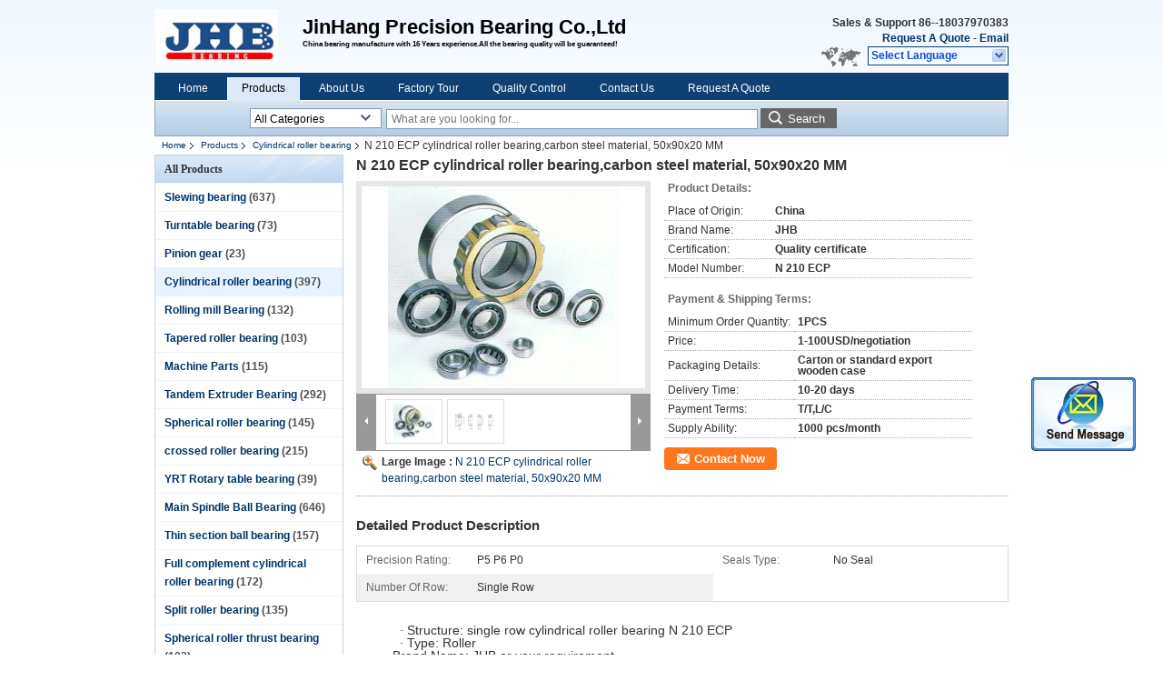

--- FILE ---
content_type: text/html
request_url: https://www.chinajhbearing.com/sale-8110132-n-210-ecp-cylindrical-roller-bearing-carbon-steel-material-50x90x20-mm.html
body_size: 17694
content:

<!DOCTYPE html>
<html lang="en">
<head>
	<meta charset="utf-8">
	<meta http-equiv="X-UA-Compatible" content="IE=edge">
	<meta name="viewport" content="width=device-width, initial-scale=1">
    <title>N 210 ECP cylindrical roller bearing,carbon steel material, 50x90x20 MM</title>
    <meta name="keywords" content="Cylindrical roller bearing, N 210 ECP cylindrical roller bearing,carbon steel material, 50x90x20 MM, Quality Cylindrical roller bearing, Cylindrical roller bearing supplier" />
    <meta name="description" content="Quality Cylindrical roller bearing manufacturers & exporter - buy N 210 ECP cylindrical roller bearing,carbon steel material, 50x90x20 MM from China manufacturer." />
			<link type='text/css' rel='stylesheet' href='/??/images/global.css,/photo/chinajhbearing/sitetpl/style/common.css?ver=1526032142' media='all'>
			  <script type='text/javascript' src='/??/js/jquery.js,/js/common_header.js'></script><meta property="og:title" content="N 210 ECP cylindrical roller bearing,carbon steel material, 50x90x20 MM" />
<meta property="og:description" content="Quality Cylindrical roller bearing manufacturers & exporter - buy N 210 ECP cylindrical roller bearing,carbon steel material, 50x90x20 MM from China manufacturer." />
<meta property="og:type" content="product" />
<meta property="og:availability" content="instock" />
<meta property="og:site_name" content="JinHang Precision Bearing Co.,Ltd" />
<meta property="og:url" content="https://www.chinajhbearing.com/quality-8110132-n-210-ecp-cylindrical-roller-bearing-carbon-steel-material-50x90x20-mm" />
<meta property="og:image" content="https://www.chinajhbearing.com/photo/ps12383059-n_210_ecp_cylindrical_roller_bearing_carbon_steel_material_50x90x20_mm.jpg" />
<link rel="canonical" href="https://www.chinajhbearing.com/quality-8110132-n-210-ecp-cylindrical-roller-bearing-carbon-steel-material-50x90x20-mm" />
<link rel="alternate" href="https://m.chinajhbearing.com/quality-8110132-n-210-ecp-cylindrical-roller-bearing-carbon-steel-material-50x90x20-mm" media="only screen and (max-width: 640px)" />
<style type="text/css">
/*<![CDATA[*/
.consent__cookie {position: fixed;top: 0;left: 0;width: 100%;height: 0%;z-index: 100000;}.consent__cookie_bg {position: fixed;top: 0;left: 0;width: 100%;height: 100%;background: #000;opacity: .6;display: none }.consent__cookie_rel {position: fixed;bottom:0;left: 0;width: 100%;background: #fff;display: -webkit-box;display: -ms-flexbox;display: flex;flex-wrap: wrap;padding: 24px 80px;-webkit-box-sizing: border-box;box-sizing: border-box;-webkit-box-pack: justify;-ms-flex-pack: justify;justify-content: space-between;-webkit-transition: all ease-in-out .3s;transition: all ease-in-out .3s }.consent__close {position: absolute;top: 20px;right: 20px;cursor: pointer }.consent__close svg {fill: #777 }.consent__close:hover svg {fill: #000 }.consent__cookie_box {flex: 1;word-break: break-word;}.consent__warm {color: #777;font-size: 16px;margin-bottom: 12px;line-height: 19px }.consent__title {color: #333;font-size: 20px;font-weight: 600;margin-bottom: 12px;line-height: 23px }.consent__itxt {color: #333;font-size: 14px;margin-bottom: 12px;display: -webkit-box;display: -ms-flexbox;display: flex;-webkit-box-align: center;-ms-flex-align: center;align-items: center }.consent__itxt i {display: -webkit-inline-box;display: -ms-inline-flexbox;display: inline-flex;width: 28px;height: 28px;border-radius: 50%;background: #e0f9e9;margin-right: 8px;-webkit-box-align: center;-ms-flex-align: center;align-items: center;-webkit-box-pack: center;-ms-flex-pack: center;justify-content: center }.consent__itxt svg {fill: #3ca860 }.consent__txt {color: #a6a6a6;font-size: 14px;margin-bottom: 8px;line-height: 17px }.consent__btns {display: -webkit-box;display: -ms-flexbox;display: flex;-webkit-box-orient: vertical;-webkit-box-direction: normal;-ms-flex-direction: column;flex-direction: column;-webkit-box-pack: center;-ms-flex-pack: center;justify-content: center;flex-shrink: 0;}.consent__btn {width: 280px;height: 40px;line-height: 40px;text-align: center;background: #3ca860;color: #fff;border-radius: 4px;margin: 8px 0;-webkit-box-sizing: border-box;box-sizing: border-box;cursor: pointer }.consent__btn:hover {background: #00823b }.consent__btn.empty {color: #3ca860;border: 1px solid #3ca860;background: #fff }.consent__btn.empty:hover {background: #3ca860;color: #fff }.open .consent__cookie_bg {display: block }.open .consent__cookie_rel {bottom: 0 }@media (max-width: 760px) {.consent__btns {width: 100%;align-items: center;}.consent__cookie_rel {padding: 20px 24px }}.consent__cookie.open {display: block;}.consent__cookie {display: none;}
/*]]>*/
</style>
<script type="text/javascript">
/*<![CDATA[*/
window.isvideotpl = 0;window.detailurl = '';
var isShowGuide=0;showGuideColor=0;var company_type = 4;var webim_domain = '';

var colorUrl = '';
var aisearch = 0;
var selfUrl = '';
window.playerReportUrl='/vod/view_count/report';
var query_string = ["Products","Detail"];
var g_tp = '';
var customtplcolor = 99205;
window.predomainsub = "";
/*]]>*/
</script>
</head>
<body>
<img src="/logo.gif" style="display:none" alt="logo"/>
	<div id="floatAd" style="z-index: 110000;position:absolute;right:30px;bottom:60px;display: block;
	height:245px;		">
		<form method="post"
		      onSubmit="return changeAction(this,'/contactnow.html');">
			<input type="hidden" name="pid" value="8110132"/>
			<input alt='Send Message' onclick="this.blur()" type="image"
			       src="/images/floatimage_2.gif"/>
		</form>

			</div>
<a style="display: none!important;" title="JinHang Precision Bearing Co.,Ltd" class="float-inquiry" href="/contactnow.html" onclick='setinquiryCookie("{\"showproduct\":1,\"pid\":\"8110132\",\"name\":\"N 210 ECP cylindrical roller bearing,carbon steel material, 50x90x20 MM\",\"source_url\":\"\\/sale-8110132-n-210-ecp-cylindrical-roller-bearing-carbon-steel-material-50x90x20-mm.html\",\"picurl\":\"\\/photo\\/pd12383059-n_210_ecp_cylindrical_roller_bearing_carbon_steel_material_50x90x20_mm.jpg\",\"propertyDetail\":[[\"Place of Origin\",\"China\"],[\"Brand Name\",\"JHB\"],[\"Certification\",\"Quality certificate\"],[\"Model Number\",\"N 210 ECP\"]],\"company_name\":null,\"picurl_c\":\"\\/photo\\/pc12383059-n_210_ecp_cylindrical_roller_bearing_carbon_steel_material_50x90x20_mm.jpg\",\"price\":\"1-100USD\\/negotiation\",\"username\":\"Jean\",\"viewTime\":\"Last Login : 8 hours 16 minutes ago\",\"subject\":\"How much for your N 210 ECP cylindrical roller bearing,carbon steel material, 50x90x20 MM\",\"countrycode\":\"CN\"}");'></a>
<div class="cont_header">
    <style>
	.f_header_main .select_language div:hover{
		color: #c00;
    text-decoration: underline;
	}
</style>

<div class="f_header_main">
	<table cellpadding="0" cellspacing="0" width="100%">
		<tbody>
		<tr>
			<td class="header_logo">
				<a title="China Slewing bearing manufacturer" href="//www.chinajhbearing.com"><img onerror="$(this).parent().hide();" src="/logo.gif" alt="China Slewing bearing manufacturer" /></a>			</td>
			<td>
				<div class="header_company_detail">
					<table cellpadding="0" cellspacing="0" width="100%" height="100%"
					       class="header_company_table">
						<tbody>
						<tr>
							<td>
								<p><span style="font-size:22px">JinHang Precision Bearing Co.,Ltd</span></p>

<p><font face="verdana, arial"><span style="font-size: 8px;">China bearing manufacture with 16 Years experience.All the bearing quality will be guaranteed!</span></font></p>							</td>
						</tr>
						</tbody>
					</table>
				</div>

			</td>
			<td>
				<div class="header_other_detail">
					<b>Sales & Support <font
							id="hourZone"></font></b><br>
					<b>
                        <a title="JinHang Precision Bearing Co.,Ltd" href="/contactnow.html">Request A Quote</a> -
						<a title="" href="mailto:lyjh@lyjhbearing.com">Email</a>					</b>
					<br>
                     <span class="yuyan_icon"></span>
										<div class="sel" id="selectlang">
						<span>Select Language</span>
						<a title="JinHang Precision Bearing Co.,Ltd" id="tranimg"
						   href="javascript:;"
						   class="col"></a>
					</div>

					<dl id="p_l" class="select_language">
													<dt class="english">
								                                <a title="China good quality Slewing bearing  on sales" href="https://www.chinajhbearing.com/">English</a>							</dt>
													<dt class="russian">
								                                <a title="China good quality Slewing bearing  on sales" href="https://russian.chinajhbearing.com/">Russian</a>							</dt>
													<dt class="spanish">
								                                <a title="China good quality Slewing bearing  on sales" href="https://spanish.chinajhbearing.com/">Spanish</a>							</dt>
													<dt class="arabic">
								                                <a title="China good quality Slewing bearing  on sales" href="https://arabic.chinajhbearing.com/">Arabic</a>							</dt>
											</dl>
									</div>
			</td>
		</tr>
		</tbody>
	</table>
</div>

    <script>
        if(window.addEventListener){
            window.addEventListener("load",function(){f_header_main_dealZoneHour(
                "00",
                "08",
                "00",
                "17",
                "86--18037970383",
                "86--18037970383")},false);
        }
        else{
            window.attachEvent("onload",function(){f_header_main_dealZoneHour(
                "00",
                "08",
                "00",
                "17",
                "86--18037970383",
                "86--18037970383")});
        }
    </script>
<script>
    if (document.getElementById("tranimg")) {
        if(document.getElementById("tranimg").addEventListener) {
            document.getElementById("tranimg").addEventListener("click", function(event){
                f_header_main_selectLanguage(document.getElementById("tranimg"),event);
            },false);
        } else {
            document.getElementById("tranimg").attachEvent("click", function(event){
                f_header_main_selectLanguage(document.getElementById("tranimg"),event);
            });
        }
    }
</script>
<div class="f_header_nav"  id="head_menu">
	<dl class="header_nav_tabs">
		<dd class="bl fleft"></dd>
                                <dt id="headHome" >
                                <a target="_self" title="" href="/">Home</a>                            </dt>
                                            <dt id="productLi" class="cur">
                                <a target="_self" title="" href="/products.html">Products</a>                            </dt>
                                            <dt id="headAboutUs" >
                                <a target="_self" title="" href="/aboutus.html">About Us</a>                            </dt>
                                            <dt id="headFactorytour" >
                                <a target="_self" title="" href="/factory.html">Factory Tour</a>                            </dt>
                                            <dt id="headQualityControl" >
                                <a target="_self" title="" href="/quality.html">Quality Control</a>                            </dt>
                                            <dt id="headContactUs" >
                                <a target="_self" title="" href="/contactus.html">Contact Us</a>                            </dt>
                                            <dt id="" >
                                <form id="f_header_nav_form" method="post" target="_blank">
                    <input type="hidden" name="pid" value="8110132"/>
                    <a href="javascript:;"><span onclick="document.getElementById('f_header_nav_form').action='/contactnow.html';document.getElementById('f_header_nav_form').submit();">Request A Quote</span></a>
                </form>
                            </dt>
                                            <dt>
                    </dt>
		<dd class="br fright"></dd>
	</dl>
</div>
<script>
    if(window.addEventListener){
        window.addEventListener("load",function(){f_headmenucur()},false);
    }
    else{
        window.attachEvent("onload",function(){f_headmenucur()});
    }
</script>
<div class="f_categories_alone" xmlns="http://www.w3.org/1999/html">
        <table  cellpadding="0" cellspacing="0">
            <tr>
                <td >
                    <div id="input_select">
                        <dl class="show_dl">
                            <dt><input type="text" value="All Categories" id="search_cur_key"/></dt>
                            <dd id="search_cur_value" style="display: none" class="categories">
                                <a href="#" onClick="mouse_events.guide_value('All Categories')">All Categories</a>
                                                                                                            <a href="#" onClick="mouse_events.guide_value('Slewing bearing')">Slewing bearing</a>
                                                                            <a href="#" onClick="mouse_events.guide_value('Turntable bearing')">Turntable bearing</a>
                                                                            <a href="#" onClick="mouse_events.guide_value('Pinion gear')">Pinion gear</a>
                                                                            <a href="#" onClick="mouse_events.guide_value('Cylindrical roller bearing')">Cylindrical roller bearing</a>
                                                                            <a href="#" onClick="mouse_events.guide_value('Rolling mill Bearing')">Rolling mill Bearing</a>
                                                                            <a href="#" onClick="mouse_events.guide_value('Tapered roller bearing')">Tapered roller bearing</a>
                                                                            <a href="#" onClick="mouse_events.guide_value('Machine Parts')">Machine Parts</a>
                                                                            <a href="#" onClick="mouse_events.guide_value('Tandem Extruder Bearing')">Tandem Extruder Bearing</a>
                                                                            <a href="#" onClick="mouse_events.guide_value('Spherical roller bearing')">Spherical roller bearing</a>
                                                                            <a href="#" onClick="mouse_events.guide_value('crossed roller bearing')">crossed roller bearing</a>
                                                                            <a href="#" onClick="mouse_events.guide_value('YRT Rotary table bearing')">YRT Rotary table bearing</a>
                                                                            <a href="#" onClick="mouse_events.guide_value('Main Spindle Ball Bearing')">Main Spindle Ball Bearing</a>
                                                                            <a href="#" onClick="mouse_events.guide_value('Thin section ball bearing')">Thin section ball bearing</a>
                                                                            <a href="#" onClick="mouse_events.guide_value('Full complement cylindrical roller bearing')">Full complement cylindrical roller bearing</a>
                                                                            <a href="#" onClick="mouse_events.guide_value('Split roller bearing')">Split roller bearing</a>
                                                                            <a href="#" onClick="mouse_events.guide_value('Spherical roller thrust bearing')">Spherical roller thrust bearing</a>
                                                                                                </dd>
                        </dl>
                    </div>
                </td>
            </tr>
        </table>
</div>
<script>
    var mouse_events={};
    mouse_events.guide_value = function(value){
        document.getElementById('search_cur_key').value = value;
        document.getElementById('search_cur_value').style.display = 'none';
        window.setTimeout(function(){document.getElementById('search_cur_value').style.display=''},100);
    }
    $(function () {
        $(".show_dl").mouseover(function () {
            $(this).children(".categories").show();
        })
        $(".show_dl").mouseout(function () {
            $(this).children(".categories").hide();
        })
    })
</script><div class="f_search_alone">
    <form action="" method="POST" onsubmit="return jsWidgetSearch(this,'');">
        <input class="text_wrap input01" type="text" name="keyword" placeholder="What are you looking for..."
               value="">
                        <button class="submit_1" name="submit" value="Search" >Search</button>
                </form>
</div>
<div style="width:1000px;margin:0 auto;">    <div class="f_header_breadcrumb">
    <a title="" href="/">Home</a>    <a title="" href="/products.html">Products</a><a title="" href="/supplier-133290-cylindrical-roller-bearing">Cylindrical roller bearing</a><h2 class="index-bread" >N 210 ECP cylindrical roller bearing,carbon steel material, 50x90x20 MM</h2></div>
 </div>
<div class="cont_main_box cont_main_box1">
    <div class="cont_main_box_inner">
        <div class="cont_main_n">
            <div class="cont_main_n_inner">
                
<div class="n_menu_list">
    <div class="main_title"><span class="main_con">All Products</span></div>
                
        <div class="item ">
            <strong>
                
                <a title="China Slewing bearing  on sales" href="/supplier-133293-slewing-bearing">Slewing bearing</a>
                                                    <span class="num">(637)</span>
                            </strong>
                                </div>
                
        <div class="item ">
            <strong>
                
                <a title="China Turntable bearing  on sales" href="/supplier-133295-turntable-bearing">Turntable bearing</a>
                                                    <span class="num">(73)</span>
                            </strong>
                                </div>
                
        <div class="item ">
            <strong>
                
                <a title="China Pinion gear  on sales" href="/supplier-225258-pinion-gear">Pinion gear</a>
                                                    <span class="num">(23)</span>
                            </strong>
                                </div>
                
        <div class="item active">
            <strong>
                
                <a title="China Cylindrical roller bearing  on sales" href="/supplier-133290-cylindrical-roller-bearing">Cylindrical roller bearing</a>
                                                    <span class="num">(397)</span>
                            </strong>
                                </div>
                
        <div class="item ">
            <strong>
                
                <a title="China Rolling mill Bearing  on sales" href="/supplier-133289-rolling-mill-bearing">Rolling mill Bearing</a>
                                                    <span class="num">(132)</span>
                            </strong>
                                </div>
                
        <div class="item ">
            <strong>
                
                <a title="China Tapered roller bearing  on sales" href="/supplier-133291-tapered-roller-bearing">Tapered roller bearing</a>
                                                    <span class="num">(103)</span>
                            </strong>
                                </div>
                
        <div class="item ">
            <strong>
                
                <a title="China Machine Parts  on sales" href="/supplier-133297-machine-parts">Machine Parts</a>
                                                    <span class="num">(115)</span>
                            </strong>
                                </div>
                
        <div class="item ">
            <strong>
                
                <a title="China Tandem Extruder Bearing  on sales" href="/supplier-133299-tandem-extruder-bearing">Tandem Extruder Bearing</a>
                                                    <span class="num">(292)</span>
                            </strong>
                                </div>
                
        <div class="item ">
            <strong>
                
                <a title="China Spherical roller bearing  on sales" href="/supplier-133294-spherical-roller-bearing">Spherical roller bearing</a>
                                                    <span class="num">(145)</span>
                            </strong>
                                </div>
                
        <div class="item ">
            <strong>
                
                <a title="China crossed roller bearing  on sales" href="/supplier-133300-crossed-roller-bearing">crossed roller bearing</a>
                                                    <span class="num">(215)</span>
                            </strong>
                                </div>
                
        <div class="item ">
            <strong>
                
                <a title="China YRT Rotary table bearing  on sales" href="/supplier-133284-yrt-rotary-table-bearing">YRT Rotary table bearing</a>
                                                    <span class="num">(39)</span>
                            </strong>
                                </div>
                
        <div class="item ">
            <strong>
                
                <a title="China Main Spindle Ball Bearing  on sales" href="/supplier-133283-main-spindle-ball-bearing">Main Spindle Ball Bearing</a>
                                                    <span class="num">(646)</span>
                            </strong>
                                </div>
                
        <div class="item ">
            <strong>
                
                <a title="China Thin section ball bearing  on sales" href="/supplier-133288-thin-section-ball-bearing">Thin section ball bearing</a>
                                                    <span class="num">(157)</span>
                            </strong>
                                </div>
                
        <div class="item ">
            <strong>
                
                <a title="China Full complement cylindrical roller bearing  on sales" href="/supplier-133286-full-complement-cylindrical-roller-bearing">Full complement cylindrical roller bearing</a>
                                                    <span class="num">(172)</span>
                            </strong>
                                </div>
                
        <div class="item ">
            <strong>
                
                <a title="China Split roller bearing  on sales" href="/supplier-133287-split-roller-bearing">Split roller bearing</a>
                                                    <span class="num">(135)</span>
                            </strong>
                                </div>
                
        <div class="item ">
            <strong>
                
                <a title="China Spherical roller thrust bearing  on sales" href="/supplier-133292-spherical-roller-thrust-bearing">Spherical roller thrust bearing</a>
                                                    <span class="num">(102)</span>
                            </strong>
                                </div>
    </div>

                                <div class="n_message_list">
                <div class="message_detail last_message" >
            <div class="con">
                Here thanks for help. We had got the bearing and checked them. After the working,they are working perfect.
I will be keep you in mind !                 
            </div>
            <p class="writer">
                —— Mr Scott            </p>
        </div>
    </div>


                <div class="n_contact_box">
	<dl class="l_msy">
		<dd>I'm Online Chat Now</dd>
		<dt>
                        				<div class="two"><a href="skype:million556?call"></a></div>                        				<div class="four"><a href="mailto:lyjh@lyjhbearing.com"></a></div>                                        					<div class="facebook"><a href="http://lyjh@lyjhbearing.com"></a></div>                                					<div class="linkedin"><a href="http://lyjhbearing@gmail.com"></a></div>                            		</dt>
	</dl>
	<div class="btn-wrap">
		<form
				onSubmit="return changeAction(this,'/contactnow.html');"
				method="POST" target="_blank">
			<input type="hidden" name="pid" value="0"/>
			<input type="submit" name="submit" value="Contact Now" class="btn submit_btn" style="background:#ff771c url(/images/css-sprite.png) -255px -213px;color:#fff;border-radius:2px;padding:2px 18px 2px 40px;width:auto;height:2em;">
		</form>
	</div>
</div>
<script>
    function n_contact_box_ready() {
        if (typeof(changeAction) == "undefined") {
            changeAction = function (formname, url) {
                formname.action = url;
            }
        }
    }
    if(window.addEventListener){
        window.addEventListener("load",n_contact_box_ready,false);
    }
    else{
        window.attachEvent("onload",n_contact_box_ready);
    }
</script>

            </div>
        </div>
        <div class="cont_main_no">
            <div class="cont_main_no_inner">
               
                <script>
	var Speed_1 = 10;
	var Space_1 = 20;
	var PageWidth_1 = 69 * 4;
	var interval_1 = 5000;
	var fill_1 = 0;
	var MoveLock_1 = false;
	var MoveTimeObj_1;
	var MoveWay_1 = "right";
	var Comp_1 = 0;
	var AutoPlayObj_1 = null;
	function GetObj(objName) {
		if (document.getElementById) {
			return eval('document.getElementById("' + objName + '")')
		} else {
			return eval("document.all." + objName)
		}
	}
	function AutoPlay_1() {
		clearInterval(AutoPlayObj_1);
		AutoPlayObj_1 = setInterval("ISL_GoDown_1();ISL_StopDown_1();", interval_1)
	}
	function ISL_GoUp_1(count) {
		if (MoveLock_1) {
			return
		}
		clearInterval(AutoPlayObj_1);
		MoveLock_1 = true;
		MoveWay_1 = "left";
		if (count > 3) {
			MoveTimeObj_1 = setInterval("ISL_ScrUp_1();", Speed_1)
		}
	}
	function ISL_StopUp_1() {
		if (MoveWay_1 == "right") {
			return
		}
		clearInterval(MoveTimeObj_1);
		if ((GetObj("ISL_Cont_1").scrollLeft - fill_1) % PageWidth_1 != 0) {
			Comp_1 = fill_1 - (GetObj("ISL_Cont_1").scrollLeft % PageWidth_1);
			CompScr_1()
		} else {
			MoveLock_1 = false
		}
		AutoPlay_1()
	}
	function ISL_ScrUp_1() {
		if (GetObj("ISL_Cont_1").scrollLeft <= 0) {
			return false;
		}
		GetObj("ISL_Cont_1").scrollLeft -= Space_1
	}
	function ISL_GoDown_1(count) {
		if (MoveLock_1) {
			return
		}
		clearInterval(AutoPlayObj_1);
		MoveLock_1 = true;
		MoveWay_1 = "right";
		if (count > 3) {
			ISL_ScrDown_1();
			MoveTimeObj_1 = setInterval("ISL_ScrDown_1()", Speed_1)
		}
	}
	function ISL_StopDown_1() {
		if (MoveWay_1 == "left") {
			return
		}
		clearInterval(MoveTimeObj_1);
		if (GetObj("ISL_Cont_1").scrollLeft % PageWidth_1 - (fill_1 >= 0 ? fill_1 : fill_1 + 1) != 0) {
			Comp_1 = PageWidth_1 - GetObj("ISL_Cont_1").scrollLeft % PageWidth_1 + fill_1;
			CompScr_1()
		} else {
			MoveLock_1 = false
		}
		AutoPlay_1()
	}
	function ISL_ScrDown_1() {
		if (GetObj("ISL_Cont_1").scrollLeft >= GetObj("List1_1").scrollWidth) {
			GetObj("ISL_Cont_1").scrollLeft = GetObj("ISL_Cont_1").scrollLeft - GetObj("List1_1").offsetWidth
		}
		GetObj("ISL_Cont_1").scrollLeft += Space_1
	}
	function CompScr_1() {
		if (Comp_1 == 0) {
			MoveLock_1 = false;
			return
		}
		var num, TempSpeed = Speed_1, TempSpace = Space_1;
		if (Math.abs(Comp_1) < PageWidth_1 / 2) {
			TempSpace = Math.round(Math.abs(Comp_1 / Space_1));
			if (TempSpace < 1) {
				TempSpace = 1
			}
		}
		if (Comp_1 < 0) {
			if (Comp_1 < -TempSpace) {
				Comp_1 += TempSpace;
				num = TempSpace
			} else {
				num = -Comp_1;
				Comp_1 = 0
			}
			GetObj("ISL_Cont_1").scrollLeft -= num;
			setTimeout("CompScr_1()", TempSpeed)
		} else {
			if (Comp_1 > TempSpace) {
				Comp_1 -= TempSpace;
				num = TempSpace
			} else {
				num = Comp_1;
				Comp_1 = 0
			}
			GetObj("ISL_Cont_1").scrollLeft += num;
			setTimeout("CompScr_1()", TempSpeed)
		}
	}
	function picrun_ini() {
		GetObj("List2_1").innerHTML = GetObj("List1_1").innerHTML;
		GetObj("ISL_Cont_1").scrollLeft = fill_1 >= 0 ? fill_1 : GetObj("List1_1").scrollWidth - Math.abs(fill_1);
		GetObj("ISL_Cont_1").onmouseover = function () {
			clearInterval(AutoPlayObj_1)
		};
		GetObj("ISL_Cont_1").onmouseout = function () {
			AutoPlay_1()
		};
		AutoPlay_1()
	}
    var tb_pathToImage="/images/loadingAnimation.gif";
	var zy_product_info = "{\"showproduct\":1,\"pid\":\"8110132\",\"name\":\"N 210 ECP cylindrical roller bearing,carbon steel material, 50x90x20 MM\",\"source_url\":\"\\/sale-8110132-n-210-ecp-cylindrical-roller-bearing-carbon-steel-material-50x90x20-mm.html\",\"picurl\":\"\\/photo\\/pd12383059-n_210_ecp_cylindrical_roller_bearing_carbon_steel_material_50x90x20_mm.jpg\",\"propertyDetail\":[[\"Place of Origin\",\"China\"],[\"Brand Name\",\"JHB\"],[\"Certification\",\"Quality certificate\"],[\"Model Number\",\"N 210 ECP\"]],\"company_name\":null,\"picurl_c\":\"\\/photo\\/pc12383059-n_210_ecp_cylindrical_roller_bearing_carbon_steel_material_50x90x20_mm.jpg\",\"price\":\"1-100USD\\/negotiation\",\"username\":\"Jean\",\"viewTime\":\"Last Login : 3 hours 16 minutes ago\",\"subject\":\"What is the FOB price on your N 210 ECP cylindrical roller bearing,carbon steel material, 50x90x20 MM\",\"countrycode\":\"CN\"}";
	var zy_product_info = zy_product_info.replace(/"/g, "\\\"");
	var zy_product_info = zy_product_info.replace(/'/g, "\\\'");
    $(document).ready(function(){tb_init("a.thickbox, area.thickbox, input.thickbox");imgLoader=new Image();imgLoader.src=tb_pathToImage});function tb_init(domChunk){$(domChunk).click(function(){var t=this.title||this.name||null;var a=this.href||this.alt;var g=this.rel||false;var pid=$(this).attr("pid")||null;tb_show(t,a,g,pid);this.blur();return false})}function tb_show(caption,url,imageGroup,pid){try{if(typeof document.body.style.maxHeight==="undefined"){$("body","html").css({height:"100%",width:"100%"});$("html").css("overflow","hidden");if(document.getElementById("TB_HideSelect")===null){$("body").append("<iframe id='TB_HideSelect'></iframe><div id='TB_overlay'></div><div id='TB_window'></div>");$("#TB_overlay").click(tb_remove)}}else{if(document.getElementById("TB_overlay")===null){$("body").append("<div id='TB_overlay'></div><div id='TB_window'></div>");$("#TB_overlay").click(tb_remove)}}if(tb_detectMacXFF()){$("#TB_overlay").addClass("TB_overlayMacFFBGHack")}else{$("#TB_overlay").addClass("TB_overlayBG")}if(caption===null){caption=""}$("body").append("<div id='TB_load'><img src='"+imgLoader.src+"' /></div>");$("#TB_load").show();var baseURL;if(url.indexOf("?")!==-1){baseURL=url.substr(0,url.indexOf("?"))}else{baseURL=url}var urlString=/\.jpg$|\.jpeg$|\.png$|\.gif$|\.bmp$/;var urlType=baseURL.toLowerCase().match(urlString);if(pid!=null){$("#TB_window").append("<div id='TB_button' style='padding-top: 10px;text-align:center'>" +
		"<a href=\"/contactnow.html\" onclick= 'setinquiryCookie(\""+zy_product_info+"\");' class='btn contact_btn' style='display: inline-block;background:#ff771c url(/images/css-sprite.png) -260px -214px;color:#fff;padding:0 13px 0 33px;width:auto;height:25px;line-height:26px;border:0;font-size:13px;border-radius:4px;font-weight:bold;text-decoration:none;'>Contact Now</a>" +
		"&nbsp;&nbsp;  <input class='close_thickbox' type='button' value='' onclick='javascript:tb_remove();'></div>")}if(urlType==".jpg"||urlType==".jpeg"||urlType==".png"||urlType==".gif"||urlType==".bmp"){TB_PrevCaption="";TB_PrevURL="";TB_PrevHTML="";TB_NextCaption="";TB_NextURL="";TB_NextHTML="";TB_imageCount="";TB_FoundURL=false;TB_OpenNewHTML="";if(imageGroup){TB_TempArray=$("a[@rel="+imageGroup+"]").get();for(TB_Counter=0;((TB_Counter<TB_TempArray.length)&&(TB_NextHTML===""));TB_Counter++){var urlTypeTemp=TB_TempArray[TB_Counter].href.toLowerCase().match(urlString);if(!(TB_TempArray[TB_Counter].href==url)){if(TB_FoundURL){TB_NextCaption=TB_TempArray[TB_Counter].title;TB_NextURL=TB_TempArray[TB_Counter].href;TB_NextHTML="<span id='TB_next'>&nbsp;&nbsp;<a href='#'>Next &gt;</a></span>"}else{TB_PrevCaption=TB_TempArray[TB_Counter].title;TB_PrevURL=TB_TempArray[TB_Counter].href;TB_PrevHTML="<span id='TB_prev'>&nbsp;&nbsp;<a href='#'>&lt; Prev</a></span>"}}else{TB_FoundURL=true;TB_imageCount="Image "+(TB_Counter+1)+" of "+(TB_TempArray.length)}}}TB_OpenNewHTML="<span style='font-size: 11pt'>&nbsp;&nbsp;<a href='"+url+"' target='_blank' style='color:#003366'>View original</a></span>";imgPreloader=new Image();imgPreloader.onload=function(){imgPreloader.onload=null;var pagesize=tb_getPageSize();var x=pagesize[0]-150;var y=pagesize[1]-150;var imageWidth=imgPreloader.width;var imageHeight=imgPreloader.height;if(imageWidth>x){imageHeight=imageHeight*(x/imageWidth);imageWidth=x;if(imageHeight>y){imageWidth=imageWidth*(y/imageHeight);imageHeight=y}}else{if(imageHeight>y){imageWidth=imageWidth*(y/imageHeight);imageHeight=y;if(imageWidth>x){imageHeight=imageHeight*(x/imageWidth);imageWidth=x}}}TB_WIDTH=imageWidth+30;TB_HEIGHT=imageHeight+60;$("#TB_window").append("<a href='' id='TB_ImageOff' title='Close'><img id='TB_Image' src='"+url+"' width='"+imageWidth+"' height='"+imageHeight+"' alt='"+caption+"'/></a>"+"<div id='TB_caption'>"+caption+"<div id='TB_secondLine'>"+TB_imageCount+TB_PrevHTML+TB_NextHTML+TB_OpenNewHTML+"</div></div><div id='TB_closeWindow'><a href='#' id='TB_closeWindowButton' title='Close'>close</a> or Esc Key</div>");$("#TB_closeWindowButton").click(tb_remove);if(!(TB_PrevHTML==="")){function goPrev(){if($(document).unbind("click",goPrev)){$(document).unbind("click",goPrev)}$("#TB_window").remove();$("body").append("<div id='TB_window'></div>");tb_show(TB_PrevCaption,TB_PrevURL,imageGroup);return false}$("#TB_prev").click(goPrev)}if(!(TB_NextHTML==="")){function goNext(){$("#TB_window").remove();$("body").append("<div id='TB_window'></div>");tb_show(TB_NextCaption,TB_NextURL,imageGroup);return false}$("#TB_next").click(goNext)}document.onkeydown=function(e){if(e==null){keycode=event.keyCode}else{keycode=e.which}if(keycode==27){tb_remove()}else{if(keycode==190){if(!(TB_NextHTML=="")){document.onkeydown="";goNext()}}else{if(keycode==188){if(!(TB_PrevHTML=="")){document.onkeydown="";goPrev()}}}}};tb_position();$("#TB_load").remove();$("#TB_ImageOff").click(tb_remove);$("#TB_window").css({display:"block"})};imgPreloader.src=url}else{var queryString=url.replace(/^[^\?]+\??/,"");var params=tb_parseQuery(queryString);TB_WIDTH=(params["width"]*1)+30||630;TB_HEIGHT=(params["height"]*1)+40||440;ajaxContentW=TB_WIDTH-30;ajaxContentH=TB_HEIGHT-45;if(url.indexOf("TB_iframe")!=-1){urlNoQuery=url.split("TB_");
        $("#TB_iframeContent").remove();if(params["modal"]!="true"){$("#TB_window").append("<div id='TB_title'><div id='TB_ajaxWindowTitle'>"+caption+"</div><div id='TB_closeAjaxWindow'><a href='#' id='TB_closeWindowButton' title='Close'>close</a> or Esc Key</div></div><iframe frameborder='0' hspace='0' src='"+urlNoQuery[0]+"' id='TB_iframeContent' name='TB_iframeContent"+Math.round(Math.random()*1000)+"' onload='tb_showIframe()' style='width:"+(ajaxContentW+29)+"px;height:"+(ajaxContentH+17)+"px;' > </iframe>")}else{$("#TB_overlay").unbind();$("#TB_window").append("<iframe frameborder='0' hspace='0' src='"+urlNoQuery[0]+"' id='TB_iframeContent' name='TB_iframeContent"+Math.round(Math.random()*1000)+"' onload='tb_showIframe()' style='width:"+(ajaxContentW+29)+"px;height:"+(ajaxContentH+17)+"px;'> </iframe>")}}else{if($("#TB_window").css("display")!="block"){if(params["modal"]!="true"){$("#TB_window").append("<div id='TB_title'><div id='TB_ajaxWindowTitle'>"+caption+"</div><div id='TB_closeAjaxWindow'><a href='#' id='TB_closeWindowButton'>close</a> or Esc Key</div></div><div id='TB_ajaxContent' style='width:"+ajaxContentW+"px;height:"+ajaxContentH+"px'></div>")}else{$("#TB_overlay").unbind();$("#TB_window").append("<div id='TB_ajaxContent' class='TB_modal' style='width:"+ajaxContentW+"px;height:"+ajaxContentH+"px;'></div>")}}else{$("#TB_ajaxContent")[0].style.width=ajaxContentW+"px";$("#TB_ajaxContent")[0].style.height=ajaxContentH+"px";$("#TB_ajaxContent")[0].scrollTop=0;$("#TB_ajaxWindowTitle").html(caption)}}$("#TB_closeWindowButton").click(tb_remove);if(url.indexOf("TB_inline")!=-1){$("#TB_ajaxContent").append($("#"+params["inlineId"]).children());$("#TB_window").unload(function(){$("#"+params["inlineId"]).append($("#TB_ajaxContent").children())});tb_position();$("#TB_load").remove();$("#TB_window").css({display:"block"})}else{if(url.indexOf("TB_iframe")!=-1){tb_position()}else{$("#TB_ajaxContent").load(url+="&random="+(new Date().getTime()),function(){tb_position();$("#TB_load").remove();tb_init("#TB_ajaxContent a.thickbox");$("#TB_window").css({display:"block"})})}}}if(!params["modal"]){document.onkeyup=function(e){if(e==null){keycode=event.keyCode}else{keycode=e.which}if(keycode==27){tb_remove()}}}}catch(e){}}function tb_showIframe(){$("#TB_load").remove();$("#TB_window").css({display:"block"})}function tb_remove(){$("#TB_imageOff").unbind("click");$("#TB_closeWindowButton").unbind("click");$("#TB_window").fadeOut("fast",function(){$("#TB_window,#TB_overlay,#TB_HideSelect").trigger("unload").unbind().remove()});$("#TB_load").remove();if(typeof document.body.style.maxHeight=="undefined"){$("body","html").css({height:"auto",width:"auto"});$("html").css("overflow","")}document.onkeydown="";document.onkeyup="";return false}function tb_position(){$("#TB_window").css({marginLeft:"-"+parseInt((TB_WIDTH/2),10)+"px",width:TB_WIDTH+"px"});$("#TB_window").css({marginTop:"-"+parseInt((TB_HEIGHT/2),10)+"px"})}function tb_parseQuery(query){var Params={};if(!query){return Params}var Pairs=query.split(/[;&]/);for(var i=0;i<Pairs.length;i++){var KeyVal=Pairs[i].split("=");if(!KeyVal||KeyVal.length!=2){continue}var key=unescape(KeyVal[0]);var val=unescape(KeyVal[1]);val=val.replace(/\+/g," ");Params[key]=val}return Params}function tb_getPageSize(){var de=document.documentElement;var w=window.innerWidth||self.innerWidth||(de&&de.clientWidth)||document.body.clientWidth;var h=window.innerHeight||self.innerHeight||(de&&de.clientHeight)||document.body.clientHeight;arrayPageSize=[w,h];return arrayPageSize}function tb_detectMacXFF(){var userAgent=navigator.userAgent.toLowerCase();if(userAgent.indexOf("mac")!=-1&&userAgent.indexOf("firefox")!=-1){return true}};
</script>
<script>
		var data =["\/photo\/pc12383059-n_210_ecp_cylindrical_roller_bearing_carbon_steel_material_50x90x20_mm.jpg","\/photo\/pc12383060-n_210_ecp_cylindrical_roller_bearing_carbon_steel_material_50x90x20_mm.jpg"];
	var datas =["\/photo\/pl12383059-n_210_ecp_cylindrical_roller_bearing_carbon_steel_material_50x90x20_mm.jpg","\/photo\/pl12383060-n_210_ecp_cylindrical_roller_bearing_carbon_steel_material_50x90x20_mm.jpg"];
	function change_img(count) {

        document.getElementById("productImg").src = data[count % data.length];
		document.getElementById("large").href = datas[count % datas.length];
		document.getElementById("largeimg").href = datas[count % datas.length];
	}
</script>


<div class="no_product_detailmain" id="anchor_product_picture">
        <div class="top_tip">
        <h1>N 210 ECP cylindrical roller bearing,carbon steel material, 50x90x20 MM</h1>
    </div>
    <div class="product_detail_box">
        <table cellpadding="0" cellspacing="0" width="100%">
            <tbody>
            <tr>
                <td class="product_wrap_flash">
                    <dl class="le r_flash">
                        <dt>

							<a id="largeimg" class="thickbox" pid="8110132" title="China N 210 ECP cylindrical roller bearing,carbon steel material, 50x90x20 MM supplier" href="/photo/pl12383059-n_210_ecp_cylindrical_roller_bearing_carbon_steel_material_50x90x20_mm.jpg"><div style='max-width:312px; max-height:222px;'><img id="productImg" src="/photo/pc12383059-n_210_ecp_cylindrical_roller_bearing_carbon_steel_material_50x90x20_mm.jpg" alt="China N 210 ECP cylindrical roller bearing,carbon steel material, 50x90x20 MM supplier" /></div></a>                        </dt>
                        <dd>
                            <div class="blk_18">
								                                <div class="pro">
									<div class="leb fleft" onmousedown="ISL_GoUp_1(2)" onmouseup="ISL_StopUp_1()" onmouseout="ISL_StopUp_1()" style="cursor:pointer;">
										<a rel="nofollow" href="javascript:void(0)"></a>
									</div>
									<div class="pcont" id="ISL_Cont_1">
                                        <div class="ScrCont">
                                            <div id="List1_1">
                                                <table cellspacing="5" class="fleft">
                                                    <tbody>
                                                    <tr>

																													<td>
																<a rel="nofollow" title="N 210 ECP cylindrical roller bearing,carbon steel material, 50x90x20 MM supplier"><img onclick="change_img(0)" src="/photo/pm12383059-n_210_ecp_cylindrical_roller_bearing_carbon_steel_material_50x90x20_mm.jpg" alt="N 210 ECP cylindrical roller bearing,carbon steel material, 50x90x20 MM supplier" /></a>															</td>
																													<td>
																<a rel="nofollow" title="N 210 ECP cylindrical roller bearing,carbon steel material, 50x90x20 MM supplier"><img onclick="change_img(1)" src="/photo/pm12383060-n_210_ecp_cylindrical_roller_bearing_carbon_steel_material_50x90x20_mm.jpg" alt="N 210 ECP cylindrical roller bearing,carbon steel material, 50x90x20 MM supplier" /></a>															</td>
														                                                    </tr>
                                                    </tbody>
                                                </table>
                                            </div>
                                            <div id="List2_1">
                                            </div>
                                        </div>
                                    </div>
									<div class="rib fright" onmousedown="ISL_GoDown_1(2)" onmouseup="ISL_StopDown_1()" onmouseout="ISL_StopDown_1()" style="cursor: pointer;">
										<a rel="nofollow" href="javascript:void(0)"></a>
									</div>
								</div>
								                            </div>
							                                                            <p class="sear">
                                <span class="fleft">Large Image :&nbsp;</span>
								<a id="large" class="thickbox" pid="8110132" title="China N 210 ECP cylindrical roller bearing,carbon steel material, 50x90x20 MM supplier" href="/photo/pl12383059-n_210_ecp_cylindrical_roller_bearing_carbon_steel_material_50x90x20_mm.jpg">N 210 ECP cylindrical roller bearing,carbon steel material, 50x90x20 MM</a>                            </p>
                                							
                            <div class="clearfix"></div>
                        </dd>
                    </dl>
                </td>
                                <td>
                    <div class="ri">
						<h3>Product Details:</h3>
						                        <table class="tables data" width="100%" border="0" cellpadding="0" cellspacing="0">
                            <tbody>
							                                                                <tr>
                                <th width="35%">Place of Origin:</th>
                                <td>China</td>
                            </tr>
							                                                                <tr>
                                <th width="35%">Brand Name:</th>
                                <td>JHB</td>
                            </tr>
							                                                                <tr>
                                <th width="35%">Certification:</th>
                                <td>Quality certificate</td>
                            </tr>
							                                                                <tr>
                                <th width="35%">Model Number:</th>
                                <td>N 210 ECP</td>
                            </tr>
														
                            </tbody>
                        </table>
						
													<h3 class="title_s">Payment & Shipping Terms:</h3>
							<table class="tables data" width="100%" border="0" cellpadding="0" cellspacing="0">
								<tbody>
								                                    									<tr>
										<th width="35%" nowrap="nowrap">Minimum Order Quantity:</th>
										<td>1PCS</td>
									</tr>
								                                    									<tr>
										<th width="35%" nowrap="nowrap">Price:</th>
										<td>1-100USD/negotiation</td>
									</tr>
								                                    									<tr>
										<th width="35%" nowrap="nowrap">Packaging Details:</th>
										<td>Carton or standard export wooden case</td>
									</tr>
								                                    									<tr>
										<th width="35%" nowrap="nowrap">Delivery Time:</th>
										<td>10-20 days</td>
									</tr>
								                                    									<tr>
										<th width="35%" nowrap="nowrap">Payment Terms:</th>
										<td>T/T,L/C</td>
									</tr>
								                                    									<tr>
										<th width="35%" nowrap="nowrap">Supply Ability:</th>
										<td>1000 pcs/month</td>
									</tr>
																								</tbody>
							</table>
						                        <div class="clearfix"></div>
                        <div class="sub">
                        								<a href="/contactnow.html" onclick= 'setinquiryCookie("{\"showproduct\":1,\"pid\":\"8110132\",\"name\":\"N 210 ECP cylindrical roller bearing,carbon steel material, 50x90x20 MM\",\"source_url\":\"\\/sale-8110132-n-210-ecp-cylindrical-roller-bearing-carbon-steel-material-50x90x20-mm.html\",\"picurl\":\"\\/photo\\/pd12383059-n_210_ecp_cylindrical_roller_bearing_carbon_steel_material_50x90x20_mm.jpg\",\"propertyDetail\":[[\"Place of Origin\",\"China\"],[\"Brand Name\",\"JHB\"],[\"Certification\",\"Quality certificate\"],[\"Model Number\",\"N 210 ECP\"]],\"company_name\":null,\"picurl_c\":\"\\/photo\\/pc12383059-n_210_ecp_cylindrical_roller_bearing_carbon_steel_material_50x90x20_mm.jpg\",\"price\":\"1-100USD\\/negotiation\",\"username\":\"Jean\",\"viewTime\":\"Last Login : 3 hours 16 minutes ago\",\"subject\":\"What is the FOB price on your N 210 ECP cylindrical roller bearing,carbon steel material, 50x90x20 MM\",\"countrycode\":\"CN\"}");' class="btn contact_btn" style="display: inline-block;background:#ff771c url(/images/css-sprite.png) -260px -214px;color:#fff;padding:0 13px 0 33px;width:auto;height:25px;line-height:26px;border:0;font-size:13px;border-radius:4px;font-weight:bold;text-decoration:none;">Contact Now</a>
														<!--<div style="float:left;margin: 2px;">
															</div>-->
						</div>
					</div>
                </td>
                            </tr>
            </tbody>
        </table>
    </div>
</div>
<script>
	function setinquiryCookie(attr)
	{
		var exp = new Date();
		exp.setTime( exp.getTime() + 60 * 1000 );
		document.cookie = 'inquiry_extr='+ escape(attr) + ";expires=" + exp.toGMTString();
	}
</script>                <div class="no_product_detaildesc" id="anchor_product_desc">
<div class="title"> Detailed Product Description</div>
<table cellpadding="0" cellspacing="0" class="details_table">
    <tbody>
			<tr  >
				        <th>Precision Rating:</th>
        <td>P5 P6 P0</td>
		        <th>Seals Type:</th>
        <td>No Seal</td>
		    	</tr>
			<tr class="bg_gray" >
				        <th>Number Of Row:</th>
        <td>Single Row</td>
		    	</tr>
	    </tbody>
</table>

<div class="details_wrap">
    <div class="clearfix"></div>
    <p>
		<p>
	&nbsp;</p>
<p style="margin-left: 36pt">
	&middot;&nbsp;Structure:&nbsp;single&nbsp;row&nbsp;cylindrical&nbsp;roller&nbsp;bearing&nbsp;N 210 ECP</p>
<p style="margin-left: 36pt">
	&middot;&nbsp;Type:&nbsp;Roller&nbsp;</p>
<p>
	&nbsp;&nbsp;&nbsp;&nbsp;&nbsp;&nbsp;&nbsp;&nbsp;&nbsp;&middot;Brand&nbsp;Name:&nbsp;JHB&nbsp;or&nbsp;your&nbsp;requirement&nbsp;&nbsp;&nbsp;&nbsp;&nbsp;</p>
<p>
	&nbsp;&nbsp;&nbsp;&nbsp;&nbsp;&nbsp;&nbsp;&nbsp;&middot;&nbsp;Model&nbsp;Number:&nbsp;N 210 ECP</p>
<p>
	&nbsp;&nbsp;&nbsp;&nbsp;&nbsp;&nbsp;&nbsp;&nbsp;&nbsp;ID(inner&nbsp;diameter&nbsp;)/Bore:&nbsp;50&nbsp;&nbsp;mm</p>
<p>
	&nbsp;&nbsp;&nbsp;&nbsp;&nbsp;&nbsp;&nbsp;&nbsp;&nbsp;OD(outer&nbsp;diameter):&nbsp;90&nbsp;mm</p>
<p>
	&nbsp;&nbsp;&nbsp;&nbsp;&nbsp;&nbsp;&nbsp;&nbsp;&nbsp;Width/Height/thickness(T):&nbsp;20 &nbsp;mm&nbsp;&nbsp;&nbsp;&nbsp;&nbsp;</p>
<p style="margin-left: 36pt">
	&middot;&nbsp;Precision&nbsp;Rating:&nbsp;P0&nbsp;P6&nbsp;P5&nbsp;P4</p>
<p style="margin-left: 36pt">
	&middot;&nbsp;Seals&nbsp;Type:&nbsp;Open&nbsp;Type&nbsp;</p>
<p style="margin-left: 36pt">
	&middot;&nbsp;Number&nbsp;of&nbsp;Row:&nbsp;One&nbsp;Row&nbsp;</p>
<p style="margin-left: 36pt">
	&middot;&nbsp;Place&nbsp;of&nbsp;Origin:&nbsp;China&nbsp;(Mainland)&nbsp;</p>
<p style="margin-left: 36pt">
	&middot;&nbsp;Name:&nbsp;single&nbsp;row&nbsp;cylindrical&nbsp;&nbsp;Roller&nbsp;Bearing&nbsp;</p>
<p style="margin-left: 36pt">
	&middot;&nbsp;HS&nbsp;code:&nbsp;8482500000&nbsp;</p>
<p style="margin-left: 36pt">
	&middot;&nbsp;Material:&nbsp;GCr15&nbsp;GCr15SiMn&nbsp;Chrome&nbsp;steel</p>
<p style="margin-left: 36pt">
	&middot;&nbsp;Quality:&nbsp;ISO&nbsp;Standard&nbsp;</p>
<p style="margin-left: 36pt">
	&middot;&nbsp;Housing:&nbsp;No&nbsp;</p>
<p style="margin-left: 36pt">
	&middot;&nbsp;Application:&nbsp;Metallurgy&nbsp;</p>
<p style="margin-left: 36pt">
	&middot;&nbsp;MOQ:&nbsp;1&nbsp;Piece&nbsp;</p>
<p style="margin-left: 36pt">
	&middot;&nbsp;Stock:&nbsp;Available&nbsp;</p>
<p style="margin-left: 36pt">
	&middot;&nbsp;Lead&nbsp;time:&nbsp;if&nbsp;unavailable&nbsp;,within&nbsp;10-20&nbsp;days&nbsp;</p>
<p>
	The&nbsp;Bearing&nbsp;NJ 409&nbsp;Inner&nbsp;ring&nbsp;and&nbsp;outer&nbsp;ring&nbsp;hardness:&nbsp;58-62HRC</p>
<p>
	The&nbsp;manufacture&nbsp;process&nbsp;including:&nbsp;Lathe&nbsp;process,&nbsp;Heat&nbsp;treatment&nbsp;process,&nbsp;Grinding&nbsp;process,&nbsp;Assembly&nbsp;process&nbsp;and&nbsp;final&nbsp;inspect&nbsp;process&nbsp;and&nbsp;on&nbsp;on.</p>
<p>
	The&nbsp;package:&nbsp;standard&nbsp;export&nbsp;wooden&nbsp;case&nbsp;or&nbsp;carton&nbsp;boxes.</p>
<p>
	&nbsp;</p>	</p>
    <div class="clearfix10"></div>
</div>

</div>                
                
<div class="no_contact_detail">
	<div class="main_title">
		<strong class="main_con">Contact Details</strong>
	</div>
	<div class="content_box">
		<div class="le">
			<strong>JinHang Precision Bearing Co.,Ltd</strong>
            <p>Contact Person:
				<b>Mrs. Jean Yang</b></p>            <p>Tel:
				<b>86--18037970383</b></p>            <p>Fax:
				<b>86-379-65199160</b></p>            			<P class="i_m_g">
                                <a class="i_m_g_2" title="JinHang Precision Bearing Co.,Ltd Skype" href="skype:million556?call"
											 onclick="return skypeCheck();"></a>                                <a class="i_m_g_3" title="JinHang Precision Bearing Co.,Ltd E-mail" href="mailto:lyjh@lyjhbearing.com"></a>                			</P>
		</div>
		<div class="ri">
			<form method="post"
				  action="/contactnow.html"
				  onsubmit="return jsSubmit(this);" target="_blank">
				<input type="hidden" name="from" value="1"/>
				<input type="hidden" name="pid" value="8110132"/>
				<b>Send your inquiry directly to us</b>
				<textarea name="message" maxlength="3000"
						  onkeyup="checknum(this,3000,'tno2')"
						  placeholder="Send your inquiry to our good quality N 210 ECP cylindrical roller bearing,carbon steel material, 50x90x20 MM products."></textarea>
				<span>(<font color="red" id="tno2">0</font> / 3000)</span>

				<p><input class="btn contact_btn" type="submit" value="Contact Now" style="background:#ff771c url(/images/css-sprite.png) -260px -214px;color:#fff;padding:0 13px 0 33px;width:auto;height:25px;line-height:26px;border:0;font-size:13px;border-radius:2px;font-weight:bold;"></p>
			</form>

		</div>
	</div>

</div>
<script>
    if(window.addEventListener){
        window.addEventListener("load",function(){no_contact_detail_ready()},false);
    }
    else{
        window.attachEvent("onload",function(){no_contact_detail_ready()});
    }
</script>
                <div class="no_product_others" id="anchor_product_other">
	    <div class="main_title">
        <strong class="main_con">Other Products</strong>
    </div>
    <ul class="content_box">
        		<li>
            <h2 class="name">
				<a title="China Cylindrical roller bearing NU1056M for BILLET EXPANSION PRESS LOADING ARM company" href="/sale-48095703-cylindrical-roller-bearing-nu1056m-for-billet-expansion-press-loading-arm.html">Cylindrical roller bearing NU1056M for BILLET EXPANSION PRESS LOADING ARM</a>            </h2>
        </li>
				<li>
            <h2 class="name">
				<a title="China Cylindrical Roller Bearing SL 0549/1000 For Ball Mill Machine Fixed End company" href="/sale-44212930-cylindrical-roller-bearing-sl-0549-1000-for-ball-mill-machine-fixed-end.html">Cylindrical Roller Bearing SL 0549/1000 For Ball Mill Machine Fixed End</a>            </h2>
        </li>
				<li>
            <h2 class="name">
				<a title="China Roller Bearing SL 0649/1000 For Ball Mill Machine Free End company" href="/sale-44212929-roller-bearing-sl-0649-1000-for-ball-mill-machine-free-end.html">Roller Bearing SL 0649/1000 For Ball Mill Machine Free End</a>            </h2>
        </li>
				<li>
            <h2 class="name">
				<a title="China K3.458.00 B cylindrical roller bearing for 1+6 tubular strander 630mm company" href="/sale-42762839-k3-458-00-b-cylindrical-roller-bearing-for-1-6-tubular-strander-630mm.html">K3.458.00 B cylindrical roller bearing for 1+6 tubular strander 630mm</a>            </h2>
        </li>
				<li>
            <h2 class="name">
				<a title="China Cylindrical Roller Bearing NU 3196M 480*790*248mm For VRM Oil Lubrication company" href="/sale-40622338-cylindrical-roller-bearing-nu-3196m-480-790-248mm-for-vrm-oil-lubrication.html">Cylindrical Roller Bearing NU 3196M 480*790*248mm For VRM Oil Lubrication</a>            </h2>
        </li>
				<li>
            <h2 class="name">
				<a title="China VRM Wheels Use Bearing NNU4184M 420*700*280mm With Oil Hole company" href="/sale-40607197-vrm-wheels-use-bearing-nnu4184m-420-700-280mm-with-oil-hole.html">VRM Wheels Use Bearing NNU4184M 420*700*280mm With Oil Hole</a>            </h2>
        </li>
		    </ul>
	</div>
               
            </div>
        </div>
        <div class="clearfix"></div>
    </div>
</div>
<div class="cont_footer">
    <style>
	.f_footer_main .cer_cont a {
		color: #333 !important;
		 float: none;
		 margin-left: 0;
	}
</style>
<div class="f_footer_main">
    	<table cellpadding="0" cellspacing="0" width="100%">
		<tr>
			<td class="men_wrap men_wrap_first">
				<div class="men"> <b class="title">About Us</b>
					<div>
                        <a target="_self" title="Chinagood qualitySlewing bearing Company Profile" href="/aboutus.html">About Us</a>					</div>
					<div>
                        <a target="_self" title="Chinagood qualitySlewing bearing Factory Tour" href="/factory.html">Factory Tour</a>					</div>
					<div>
                        <a target="_self" title="good qualitySlewing bearing " href="/quality.html">Quality Control</a>					</div>
				</div>
			</td>

							<td class="men_wrap">
				
					<div class="men"> <b class="title">
                            <a title="China Rolling mill Bearing distributor" href="/supplier-133289-rolling-mill-bearing">Rolling mill Bearing</a>						</b>
															<div>
                                    <a title="China LM258648DW/610/610D tapered roller bearing 317.5*422.275*269.875mm used for work roll distributor" href="/sale-13043884-lm258648dw-610-610d-tapered-roller-bearing-317-5-422-275-269-875mm-used-for-work-roll.html">LM258648DW/610/610D tapered roller bearing 317.5*422.275*269.875mm used for work roll</a>								</div>
															<div>
                                    <a title="China TQO LM263149DW.110.110D  four row tapered bearing technology paremeter and application distributor" href="/sale-8110100-tqo-lm263149dw-110-110d-four-row-tapered-bearing-technology-paremeter-and-application.html">TQO LM263149DW.110.110D  four row tapered bearing technology paremeter and application</a>								</div>
															<div>
                                    <a title="China FAG TQO HM262749DW.710.710D four row tapered bearing ,346.075x488.95x358.775 mm distributor" href="/sale-8110096-fag-tqo-hm262749dw-710-710d-four-row-tapered-bearing-346-075x488-95x358-775-mm.html">FAG TQO HM262749DW.710.710D four row tapered bearing ,346.075x488.95x358.775 mm</a>								</div>
															<div>
                                    <a title="China LM742749DW.714.714D rolling neck bearing,four row,215.9x288.925x177.8mm distributor" href="/sale-8110045-lm742749dw-714-714d-rolling-neck-bearing-four-row-215-9x288-925x177-8mm.html">LM742749DW.714.714D rolling neck bearing,four row,215.9x288.925x177.8mm</a>								</div>
													</div>
								</td>
							<td class="men_wrap">
				
					<div class="men"> <b class="title">
                            <a title="China Slewing bearing distributor" href="/supplier-133293-slewing-bearing">Slewing bearing</a>						</b>
															<div>
                                    <a title="China RKS.162.14.0544 crossed roller Slewing bearing 616*445.2*56mm with teeth communications equipment distributor" href="/sale-13101331-rks-162-14-0544-crossed-roller-slewing-bearing-616-445-2-56mm-with-teeth-communications-equipment.html">RKS.162.14.0544 crossed roller Slewing bearing 616*445.2*56mm with teeth communications equipment</a>								</div>
															<div>
                                    <a title="China Double Row Ball Slewing/Turntable Bearing 5014 With Size 1143*880*105mm distributor" href="/sale-13630308-double-row-ball-slewing-turntable-bearing-5014-with-size-1143-880-105mm.html">Double Row Ball Slewing/Turntable Bearing 5014 With Size 1143*880*105mm</a>								</div>
															<div>
                                    <a title="China Conveyor Construction Use Ball Slewing Bearing SD.616.20.00.B  616*472*56mm Not Teeth distributor" href="/sale-13921673-conveyor-construction-use-ball-slewing-bearing-sd-616-20-00-b-616-472-56mm-not-teeth.html">Conveyor Construction Use Ball Slewing Bearing SD.616.20.00.B  616*472*56mm Not Teeth</a>								</div>
															<div>
                                    <a title="China RKS.162.16.1644 Slewing bearing with gear 1495x1752x68 mm Polishing surface distributor" href="/sale-8111417-rks-162-16-1644-slewing-bearing-with-gear-1495x1752x68-mm-polishing-surface.html">RKS.162.16.1644 Slewing bearing with gear 1495x1752x68 mm Polishing surface</a>								</div>
													</div>
								</td>
							<td class="men_wrap">
				
					<div class="men"> <b class="title">
                            <a title="China Spherical roller bearing distributor" href="/supplier-133294-spherical-roller-bearing">Spherical roller bearing</a>						</b>
															<div>
                                    <a title="China 24040CC/W33 24040CCK30/W33  spherical  roller bearing ,200x310x109 mm distributor" href="/sale-8111358-24040cc-w33-24040cck30-w33-spherical-roller-bearing-200x310x109-mm.html">24040CC/W33 24040CCK30/W33  spherical  roller bearing ,200x310x109 mm</a>								</div>
															<div>
                                    <a title="China 23228CC/W33 23228CCK/W33 spherical roller bearing ,140x250x88 mm, chrome steel material distributor" href="/sale-8111307-23228cc-w33-23228cck-w33-spherical-roller-bearing-140x250x88-mm-chrome-steel-material.html">23228CC/W33 23228CCK/W33 spherical roller bearing ,140x250x88 mm, chrome steel material</a>								</div>
															<div>
                                    <a title="China 23168BK30.MB.C3+H3168HGJ spherical roller bearing with sleeve apply to jaw crusher distributor" href="/sale-8111247-23168bk30-mb-c3-h3168hgj-spherical-roller-bearing-with-sleeve-apply-to-jaw-crusher.html">23168BK30.MB.C3+H3168HGJ spherical roller bearing with sleeve apply to jaw crusher</a>								</div>
															<div>
                                    <a title="China 23940CC/W33 23940CCK/W33 SKF roller bearing ,200x280x60 mm, chrome steel distributor" href="/sale-8111354-23940cc-w33-23940cck-w33-skf-roller-bearing-200x280x60-mm-chrome-steel.html">23940CC/W33 23940CCK/W33 SKF roller bearing ,200x280x60 mm, chrome steel</a>								</div>
													</div>
								</td>
			
			<td class="men_wrap men_wrap_last">
				<div class="men"> <b class="title">Contact Us</b>
					<div>
                        <a target="_self" title="Chinagood qualityRolling mill Bearing " href="/contactus.html">Contact Us</a>					</div>
					<div>
                        <a rel="nofollow" target="_blank" title="Chinagood qualityRolling mill Bearing " href="/contactnow.html">Request A Quote</a>					</div>
					<div>
						<a title="Chinagood qualityRolling mill Bearing " href="mailto:lyjh@lyjhbearing.com">E-Mail</a>					</div>
					<div>
                        <a target="_self" title="Chinagood qualityRolling mill Bearing " href="/sitemap.html">Sitemap</a>					</div>
											<div class="mobile_site">
							<a href="https://m.chinajhbearing.com"
							   title="Mobile Site">
								<span class="glyphicon glyphicon-phone"></span>Mobile Site</a>
						</div>
									</div>
			</td>
		</tr>
	</table>

    <!--sgs-->
    

	<div class="cer_cont">
		<a href='/privacy.html' rel='nofollow' >Privacy Policy</a> | <a title='China Cylindrical roller bearing' href=https://www.ecer.com/china-cylindrical-roller-bearing target='_blank'>China Cylindrical roller bearing</a> Supplier.        Copyright © 2016 - 2025 JinHang Precision Bearing Co.,Ltd. All Rights Reserved. Developed by <a title=ECER href=https://www.ecer.com/ target='_blank'>ECER</a>    </div>
	</div>    <style>
    .f_footer_reserved .con {
        border-left: 0;
    }
    .f_footer_reserved a{
        margin-right: 0;
    }
</style>
<div class="f_footer_reserved">
    <span class="con">
    <a title='' href='/privacy.html' rel='nofollow' >Privacy Policy</a> | <a title='China Cylindrical roller bearing' href=https://www.ecer.com/china-cylindrical-roller-bearing target='_blank'>China Cylindrical roller bearing</a> Supplier.</span>
    Copyright © 2016 - 2025 JinHang Precision Bearing Co.,Ltd. All Rights Reserved. Developed by <a title=ECER href=https://www.ecer.com/ target='_blank'>ECER</a></div>
</div>
			<script type='text/javascript' src='/??/js/common.js,/js/lazyload.js'></script><script type="text/javascript"> (function() {var e = document.createElement('script'); e.type = 'text/javascript'; e.async = true; e.src = '/stats.js'; var s = document.getElementsByTagName('script')[0]; s.parentNode.insertBefore(e, s); })(); </script><noscript><img style="display:none" src="/stats.php" rel="nofollow"/></noscript>
<script type="text/javascript">
/*<![CDATA[*/

									var htmlContent = `
								<div class="consent__cookie">
									<div class="consent__cookie_bg"></div>
									<div class="consent__cookie_rel">
										<div class="consent__close" onclick="allConsentNotGranted()">
											<svg t="1709102891149" class="icon" viewBox="0 0 1024 1024" version="1.1" xmlns="http://www.w3.org/2000/svg" p-id="3596" xmlns:xlink="http://www.w3.org/1999/xlink" width="32" height="32">
												<path d="M783.36 195.2L512 466.56 240.64 195.2a32 32 0 0 0-45.44 45.44L466.56 512l-271.36 271.36a32 32 0 0 0 45.44 45.44L512 557.44l271.36 271.36a32 32 0 0 0 45.44-45.44L557.44 512l271.36-271.36a32 32 0 0 0-45.44-45.44z" fill="#2C2C2C" p-id="3597"></path>
											</svg>
										</div>
										<div class="consent__cookie_box">
											<div class="consent__warm">Welcome to chinajhbearing.com</div>
											<div class="consent__title">chinajhbearing.com asks for your consent to use your personal data to:</div>
											<div class="consent__itxt"><i><svg t="1707012116255" class="icon" viewBox="0 0 1024 1024" version="1.1" xmlns="http://www.w3.org/2000/svg" p-id="11708" xmlns:xlink="http://www.w3.org/1999/xlink" width="20" height="20">
														<path d="M768 890.88H256a90.88 90.88 0 0 1-81.28-50.56 94.08 94.08 0 0 1 7.04-99.2A412.16 412.16 0 0 1 421.12 576a231.68 231.68 0 1 1 181.76 0 412.16 412.16 0 0 1 241.92 163.2 94.08 94.08 0 0 1 7.04 99.2 90.88 90.88 0 0 1-83.84 52.48zM512 631.68a344.96 344.96 0 0 0-280.96 146.56 30.08 30.08 0 0 0 0 32.64 26.88 26.88 0 0 0 24.32 16H768a26.88 26.88 0 0 0 24.32-16 30.08 30.08 0 0 0 0-32.64A344.96 344.96 0 0 0 512 631.68z m0-434.56a167.68 167.68 0 1 0 167.68 167.68A167.68 167.68 0 0 0 512 197.12z" p-id="11709"></path>
													</svg></i>Personalised advertising and content, advertising and content measurement, audience research and services development</div>
											<div class="consent__itxt"><i><svg t="1709102557526" class="icon" viewBox="0 0 1024 1024" version="1.1" xmlns="http://www.w3.org/2000/svg" p-id="2631" xmlns:xlink="http://www.w3.org/1999/xlink" width="20" height="20">
														<path d="M876.8 320H665.6c-70.4 0-128 57.6-128 128v358.4c0 70.4 57.6 128 128 128h211.2c70.4 0 128-57.6 128-128V448c0-70.4-57.6-128-128-128z m-211.2 64h211.2c32 0 64 25.6 64 64v320H608V448c0-38.4 25.6-64 57.6-64z m211.2 480H665.6c-25.6 0-44.8-12.8-57.6-38.4h320c-6.4 25.6-25.6 38.4-51.2 38.4z" p-id="2632"></path>
														<path d="M499.2 704c0-19.2-12.8-32-32-32H140.8c-19.2 0-38.4-19.2-38.4-38.4V224c0-19.2 19.2-32 38.4-32H768c19.2 0 38.4 19.2 38.4 38.4v38.4c0 19.2 12.8 32 32 32s32-12.8 32-32V224c0-51.2-44.8-96-102.4-96H140.8c-57.6 0-102.4 44.8-102.4 96v409.6c0 57.6 44.8 102.4 102.4 102.4h326.4c25.6 0 32-19.2 32-32z m0 64H326.4c-19.2 0-32 12.8-32 32s12.8 32 32 32h166.4c19.2 0 32-12.8 32-32s-12.8-32-25.6-32z" p-id="2633"></path>
													</svg></i>Store and/or access information on a device</div>
											<div class="consent__txt">Your personal data will be processed and information from your device (cookies, unique identifiers, and other device data) may be stored by, accessed by and shared with 135 TCF vendor(s) and 65 ad partner(s), or used specifically by this site or app.</div>
											<div class="consent__txt">Some vendors may process your personal data on the basis of legitimate interest, which you can object to by do not consent. Contact our platform customer service, you can also withdraw your consent.</div>


										</div>
										<div class="consent__btns">
											<span class="consent__btn" onclick="allConsentGranted()">Consent</span>
											<span class="consent__btn empty" onclick="allConsentNotGranted()">Do not consent</span>
										</div>
									</div>
								</div>
							`;
							var newElement = document.createElement('div');
							newElement.innerHTML = htmlContent;
							document.body.appendChild(newElement);
							var consent__cookie = {
								init:function(){},
								open:function(){
									document.querySelector('.consent__cookie').className = 'consent__cookie open';
									document.body.style.overflow = 'hidden';
								},
								close:function(){
									document.querySelector('.consent__cookie').className = 'consent__cookie';
									document.body.style.overflow = '';
								}
							};
		
jQuery(function($) {
floatAd('#floatAd', 2);
});
/*]]>*/
</script>
<script type="application/ld+json">
[
    {
        "@context": "https://schema.org/",
        "@type": "Product",
        "@id": "8110132",
        "name": "N 210 ECP cylindrical roller bearing,carbon steel material, 50x90x20 MM",
        "description": "N 210 ECP cylindrical roller bearing,carbon steel material, 50x90x20 MM, Find Complete Details about N 210 ECP cylindrical roller bearing,carbon steel material, 50x90x20 MM from JinHang Precision Bearing Co.,Ltd Supplier or Manufacturer on chinajhbearing.com",
        "image": [
            "https://www.chinajhbearing.com/photo/pl12383059-n_210_ecp_cylindrical_roller_bearing_carbon_steel_material_50x90x20_mm.jpg",
            "https://www.chinajhbearing.com/photo/pl12383060-n_210_ecp_cylindrical_roller_bearing_carbon_steel_material_50x90x20_mm.jpg"
        ],
        "sku": "N 210 ECP",
        "mpn": "8110132-00",
        "brand": {
            "@type": "Brand",
            "name": "JinHang Precision Bearing Co.,Ltd"
        },
        "offers": {
            "@type": "Offer",
            "url": "https://www.chinajhbearing.com/quality-8110132-n-210-ecp-cylindrical-roller-bearing-carbon-steel-material-50x90x20-mm",
            "offerCount": 1,
            "availability": "https://schema.org/InStock",
            "priceCurrency": "USD",
            "price": "50.00",
            "priceValidUntil": "2026-07-07"
        },
        "review": {
            "@type": "Review",
            "author": {
                "@type": "Person",
                "name": "anonymous"
            },
            "reviewRating": {
                "@type": "Rating",
                "ratingValue": "5.0",
                "bestRating": 5
            }
        }
    },
    {
        "@context": "https://schema.org/",
        "@type": "ImageObject",
        "contentUrl": "https://www.chinajhbearing.com/photo/pl12383059-n_210_ecp_cylindrical_roller_bearing_carbon_steel_material_50x90x20_mm.jpg",
        "creditText": "chinajhbearing.com",
        "creator": {
            "@type": "Person",
            "name": "JinHang Precision Bearing Co.,Ltd"
        }
    },
    {
        "@context": "https://schema.org/",
        "@type": "BreadcrumbList",
        "itemListElement": [
            {
                "@type": "ListItem",
                "position": 1,
                "name": "Products",
                "item": "https://www.chinajhbearing.com/products.html"
            },
            {
                "@type": "ListItem",
                "position": 2,
                "name": "Cylindrical roller bearing",
                "item": "https://www.chinajhbearing.com/supplier-133290-cylindrical-roller-bearing"
            }
        ]
    }
]
</script></body>
</html>
<!-- static:2025-07-07 12:16:14 -->
